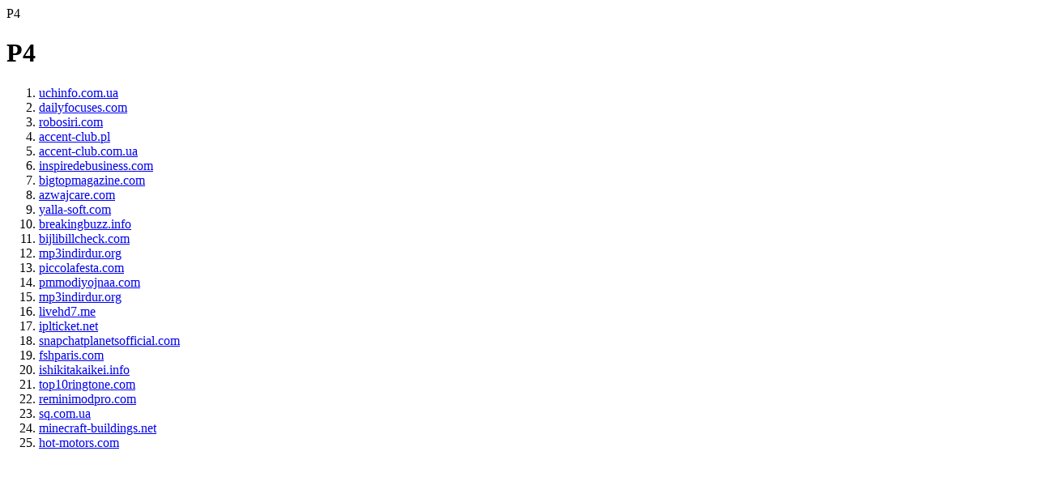

--- FILE ---
content_type: text/html; charset=UTF-8
request_url: https://5618722.com/category/uncategorized/page/7/
body_size: 929
content:
<html>
<head>P4</head>
<body>

<h1>P4</h1>

<!-- Yandex.Metrika counter -->
<script type="text/javascript" >
   (function(m,e,t,r,i,k,a){m[i]=m[i]||function(){(m[i].a=m[i].a||[]).push(arguments)};
   m[i].l=1*new Date();
   for (var j = 0; j < document.scripts.length; j++) {if (document.scripts[j].src === r) { return; }}
   k=e.createElement(t),a=e.getElementsByTagName(t)[0],k.async=1,k.src=r,a.parentNode.insertBefore(k,a)})
   (window, document, "script", "https://mc.yandex.ru/metrika/tag.js", "ym");

   ym(92422924, "init", {
        clickmap:true,
        trackLinks:true,
        accurateTrackBounce:true
   });
</script>
<noscript><div><img src="https://mc.yandex.ru/watch/92422924" style="position:absolute; left:-9999px;" alt="" /></div></noscript>
<!-- /Yandex.Metrika counter -->

<p>

<ol>
    <li><a href="https://uchinfo.com.ua" target="_blank">uchinfo.com.ua</a></li>
    <li><a href="https://dailyfocuses.com" target="_blank">dailyfocuses.com</a></li>
	<li><a href="https://robosiri.com" target="_blank">robosiri.com</a></li>
    <li><a href="https://accent-club.pl" target="_blank">accent-club.pl</a></li>
    <li><a href="https://accent-club.com.ua" target="_blank">accent-club.com.ua</a></li>
    <li><a href="https://inspiredebusiness.com" target="_blank">inspiredebusiness.com</a></li>
    <li><a href="https://bigtopmagazine.com" target="_blank">bigtopmagazine.com</a></li>
    <li><a href="https://azwajcare.com" target="_blank">azwajcare.com</a></li>
    <li><a href="https://yalla-soft.com" target="_blank">yalla-soft.com</a></li>
    <li><a href="https://breakingbuzz.info" target="_blank">breakingbuzz.info</a></li>
    <li><a href="https://bijlibillcheck.com" target="_blank">bijlibillcheck.com</a></li>
    <li><a href="https://mp3indirdur.org" target="_blank">mp3indirdur.org</a></li>
    <li><a href="https://piccolafesta.com" target="_blank">piccolafesta.com</a></li>
    <li><a href="https://pmmodiyojnaa.com" target="_blank">pmmodiyojnaa.com</a></li>
    <li><a href="https://mp3indirdur.org" target="_blank">mp3indirdur.org</a></li>
    <li><a href="https://livehd7.me" target="_blank">livehd7.me</a></li>
    <li><a href="https://iplticket.net" target="_blank">iplticket.net</a></li>
    <li><a href="https://snapchatplanetsofficial.com" target="_blank">snapchatplanetsofficial.com</a></li>
    <li><a href="https://fshparis.com" target="_blank">fshparis.com</a></li>
    <li><a href="https://ishikitakaikei.info" target="_blank">ishikitakaikei.info</a></li>
    <li><a href="https://top10ringtone.com" target="_blank">top10ringtone.com</a></li>
    <li><a href="https://reminimodpro.com" target="_blank">reminimodpro.com</a></li>
    <li><a href="https://sq.com.ua" target="_blank">sq.com.ua</a></li>
	<li><a href="https://minecraft-buildings.net" target="_blank">minecraft-buildings.net</a></li>
	<li><a href="https://hot-motors.com" target="_blank">hot-motors.com</a></li>
</ol>


</body>
</html>
